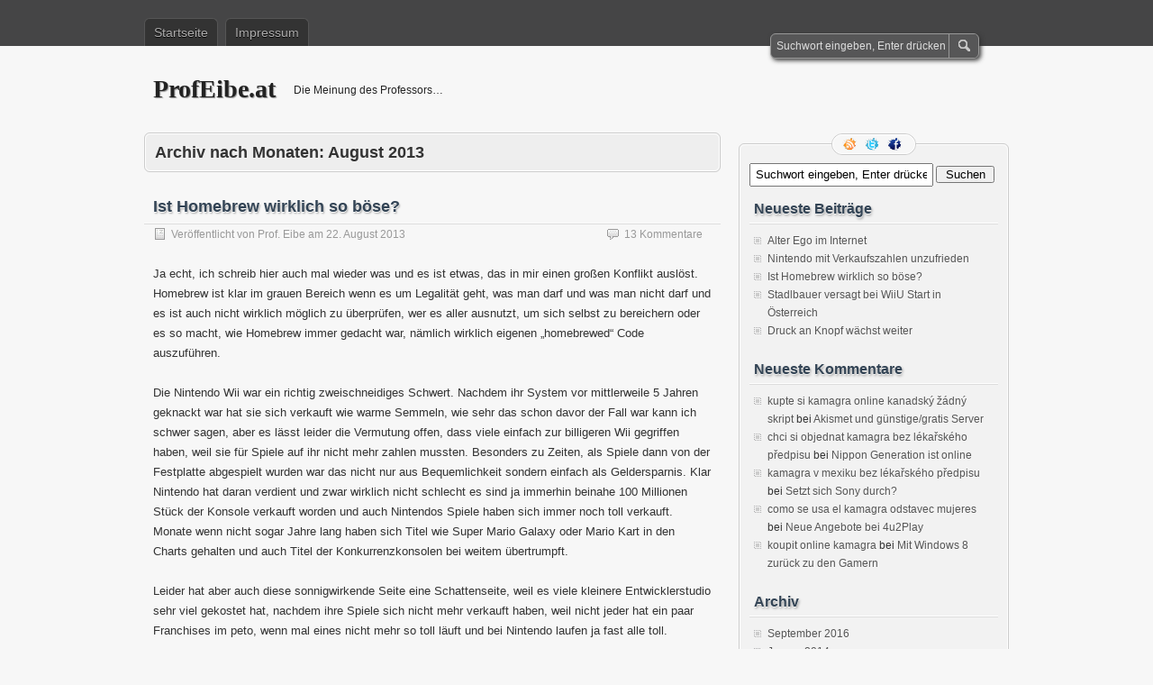

--- FILE ---
content_type: text/html; charset=UTF-8
request_url: https://profeibe.at/2013/08/
body_size: 9258
content:
<!DOCTYPE html PUBLIC "-//W3C//DTD XHTML 1.0 Transitional//EN" "http://www.w3.org/TR/xhtml1/DTD/xhtml1-transitional.dtd">
<html xmlns="http://www.w3.org/1999/xhtml" lang="de">
<head profile="http://gmpg.org/xfn/11">
	<meta http-equiv="Content-Type" content="text/html; charset=UTF-8" />
	<title>August | 2013 | ProfEibe.at</title>
	<link rel="stylesheet" type="text/css" media="all" href="https://profeibe.at/wp-content/themes/zbench/style.css" />
	<link rel="pingback" href="https://profeibe.at/xmlrpc.php" />
	<meta name='robots' content='max-image-preview:large' />
<link rel="alternate" type="application/rss+xml" title="ProfEibe.at &raquo; Feed" href="https://profeibe.at/feed/" />
<link rel="alternate" type="application/rss+xml" title="ProfEibe.at &raquo; Kommentar-Feed" href="https://profeibe.at/comments/feed/" />
<script type="text/javascript">
/* <![CDATA[ */
window._wpemojiSettings = {"baseUrl":"https:\/\/s.w.org\/images\/core\/emoji\/15.0.3\/72x72\/","ext":".png","svgUrl":"https:\/\/s.w.org\/images\/core\/emoji\/15.0.3\/svg\/","svgExt":".svg","source":{"concatemoji":"https:\/\/profeibe.at\/wp-includes\/js\/wp-emoji-release.min.js?ver=6.5.7"}};
/*! This file is auto-generated */
!function(i,n){var o,s,e;function c(e){try{var t={supportTests:e,timestamp:(new Date).valueOf()};sessionStorage.setItem(o,JSON.stringify(t))}catch(e){}}function p(e,t,n){e.clearRect(0,0,e.canvas.width,e.canvas.height),e.fillText(t,0,0);var t=new Uint32Array(e.getImageData(0,0,e.canvas.width,e.canvas.height).data),r=(e.clearRect(0,0,e.canvas.width,e.canvas.height),e.fillText(n,0,0),new Uint32Array(e.getImageData(0,0,e.canvas.width,e.canvas.height).data));return t.every(function(e,t){return e===r[t]})}function u(e,t,n){switch(t){case"flag":return n(e,"\ud83c\udff3\ufe0f\u200d\u26a7\ufe0f","\ud83c\udff3\ufe0f\u200b\u26a7\ufe0f")?!1:!n(e,"\ud83c\uddfa\ud83c\uddf3","\ud83c\uddfa\u200b\ud83c\uddf3")&&!n(e,"\ud83c\udff4\udb40\udc67\udb40\udc62\udb40\udc65\udb40\udc6e\udb40\udc67\udb40\udc7f","\ud83c\udff4\u200b\udb40\udc67\u200b\udb40\udc62\u200b\udb40\udc65\u200b\udb40\udc6e\u200b\udb40\udc67\u200b\udb40\udc7f");case"emoji":return!n(e,"\ud83d\udc26\u200d\u2b1b","\ud83d\udc26\u200b\u2b1b")}return!1}function f(e,t,n){var r="undefined"!=typeof WorkerGlobalScope&&self instanceof WorkerGlobalScope?new OffscreenCanvas(300,150):i.createElement("canvas"),a=r.getContext("2d",{willReadFrequently:!0}),o=(a.textBaseline="top",a.font="600 32px Arial",{});return e.forEach(function(e){o[e]=t(a,e,n)}),o}function t(e){var t=i.createElement("script");t.src=e,t.defer=!0,i.head.appendChild(t)}"undefined"!=typeof Promise&&(o="wpEmojiSettingsSupports",s=["flag","emoji"],n.supports={everything:!0,everythingExceptFlag:!0},e=new Promise(function(e){i.addEventListener("DOMContentLoaded",e,{once:!0})}),new Promise(function(t){var n=function(){try{var e=JSON.parse(sessionStorage.getItem(o));if("object"==typeof e&&"number"==typeof e.timestamp&&(new Date).valueOf()<e.timestamp+604800&&"object"==typeof e.supportTests)return e.supportTests}catch(e){}return null}();if(!n){if("undefined"!=typeof Worker&&"undefined"!=typeof OffscreenCanvas&&"undefined"!=typeof URL&&URL.createObjectURL&&"undefined"!=typeof Blob)try{var e="postMessage("+f.toString()+"("+[JSON.stringify(s),u.toString(),p.toString()].join(",")+"));",r=new Blob([e],{type:"text/javascript"}),a=new Worker(URL.createObjectURL(r),{name:"wpTestEmojiSupports"});return void(a.onmessage=function(e){c(n=e.data),a.terminate(),t(n)})}catch(e){}c(n=f(s,u,p))}t(n)}).then(function(e){for(var t in e)n.supports[t]=e[t],n.supports.everything=n.supports.everything&&n.supports[t],"flag"!==t&&(n.supports.everythingExceptFlag=n.supports.everythingExceptFlag&&n.supports[t]);n.supports.everythingExceptFlag=n.supports.everythingExceptFlag&&!n.supports.flag,n.DOMReady=!1,n.readyCallback=function(){n.DOMReady=!0}}).then(function(){return e}).then(function(){var e;n.supports.everything||(n.readyCallback(),(e=n.source||{}).concatemoji?t(e.concatemoji):e.wpemoji&&e.twemoji&&(t(e.twemoji),t(e.wpemoji)))}))}((window,document),window._wpemojiSettings);
/* ]]> */
</script>
<style id='wp-emoji-styles-inline-css' type='text/css'>

	img.wp-smiley, img.emoji {
		display: inline !important;
		border: none !important;
		box-shadow: none !important;
		height: 1em !important;
		width: 1em !important;
		margin: 0 0.07em !important;
		vertical-align: -0.1em !important;
		background: none !important;
		padding: 0 !important;
	}
</style>
<link rel='stylesheet' id='wp-block-library-css' href='https://profeibe.at/wp-includes/css/dist/block-library/style.min.css?ver=6.5.7' type='text/css' media='all' />
<style id='classic-theme-styles-inline-css' type='text/css'>
/*! This file is auto-generated */
.wp-block-button__link{color:#fff;background-color:#32373c;border-radius:9999px;box-shadow:none;text-decoration:none;padding:calc(.667em + 2px) calc(1.333em + 2px);font-size:1.125em}.wp-block-file__button{background:#32373c;color:#fff;text-decoration:none}
</style>
<style id='global-styles-inline-css' type='text/css'>
body{--wp--preset--color--black: #000000;--wp--preset--color--cyan-bluish-gray: #abb8c3;--wp--preset--color--white: #ffffff;--wp--preset--color--pale-pink: #f78da7;--wp--preset--color--vivid-red: #cf2e2e;--wp--preset--color--luminous-vivid-orange: #ff6900;--wp--preset--color--luminous-vivid-amber: #fcb900;--wp--preset--color--light-green-cyan: #7bdcb5;--wp--preset--color--vivid-green-cyan: #00d084;--wp--preset--color--pale-cyan-blue: #8ed1fc;--wp--preset--color--vivid-cyan-blue: #0693e3;--wp--preset--color--vivid-purple: #9b51e0;--wp--preset--gradient--vivid-cyan-blue-to-vivid-purple: linear-gradient(135deg,rgba(6,147,227,1) 0%,rgb(155,81,224) 100%);--wp--preset--gradient--light-green-cyan-to-vivid-green-cyan: linear-gradient(135deg,rgb(122,220,180) 0%,rgb(0,208,130) 100%);--wp--preset--gradient--luminous-vivid-amber-to-luminous-vivid-orange: linear-gradient(135deg,rgba(252,185,0,1) 0%,rgba(255,105,0,1) 100%);--wp--preset--gradient--luminous-vivid-orange-to-vivid-red: linear-gradient(135deg,rgba(255,105,0,1) 0%,rgb(207,46,46) 100%);--wp--preset--gradient--very-light-gray-to-cyan-bluish-gray: linear-gradient(135deg,rgb(238,238,238) 0%,rgb(169,184,195) 100%);--wp--preset--gradient--cool-to-warm-spectrum: linear-gradient(135deg,rgb(74,234,220) 0%,rgb(151,120,209) 20%,rgb(207,42,186) 40%,rgb(238,44,130) 60%,rgb(251,105,98) 80%,rgb(254,248,76) 100%);--wp--preset--gradient--blush-light-purple: linear-gradient(135deg,rgb(255,206,236) 0%,rgb(152,150,240) 100%);--wp--preset--gradient--blush-bordeaux: linear-gradient(135deg,rgb(254,205,165) 0%,rgb(254,45,45) 50%,rgb(107,0,62) 100%);--wp--preset--gradient--luminous-dusk: linear-gradient(135deg,rgb(255,203,112) 0%,rgb(199,81,192) 50%,rgb(65,88,208) 100%);--wp--preset--gradient--pale-ocean: linear-gradient(135deg,rgb(255,245,203) 0%,rgb(182,227,212) 50%,rgb(51,167,181) 100%);--wp--preset--gradient--electric-grass: linear-gradient(135deg,rgb(202,248,128) 0%,rgb(113,206,126) 100%);--wp--preset--gradient--midnight: linear-gradient(135deg,rgb(2,3,129) 0%,rgb(40,116,252) 100%);--wp--preset--font-size--small: 13px;--wp--preset--font-size--medium: 20px;--wp--preset--font-size--large: 36px;--wp--preset--font-size--x-large: 42px;--wp--preset--spacing--20: 0.44rem;--wp--preset--spacing--30: 0.67rem;--wp--preset--spacing--40: 1rem;--wp--preset--spacing--50: 1.5rem;--wp--preset--spacing--60: 2.25rem;--wp--preset--spacing--70: 3.38rem;--wp--preset--spacing--80: 5.06rem;--wp--preset--shadow--natural: 6px 6px 9px rgba(0, 0, 0, 0.2);--wp--preset--shadow--deep: 12px 12px 50px rgba(0, 0, 0, 0.4);--wp--preset--shadow--sharp: 6px 6px 0px rgba(0, 0, 0, 0.2);--wp--preset--shadow--outlined: 6px 6px 0px -3px rgba(255, 255, 255, 1), 6px 6px rgba(0, 0, 0, 1);--wp--preset--shadow--crisp: 6px 6px 0px rgba(0, 0, 0, 1);}:where(.is-layout-flex){gap: 0.5em;}:where(.is-layout-grid){gap: 0.5em;}body .is-layout-flex{display: flex;}body .is-layout-flex{flex-wrap: wrap;align-items: center;}body .is-layout-flex > *{margin: 0;}body .is-layout-grid{display: grid;}body .is-layout-grid > *{margin: 0;}:where(.wp-block-columns.is-layout-flex){gap: 2em;}:where(.wp-block-columns.is-layout-grid){gap: 2em;}:where(.wp-block-post-template.is-layout-flex){gap: 1.25em;}:where(.wp-block-post-template.is-layout-grid){gap: 1.25em;}.has-black-color{color: var(--wp--preset--color--black) !important;}.has-cyan-bluish-gray-color{color: var(--wp--preset--color--cyan-bluish-gray) !important;}.has-white-color{color: var(--wp--preset--color--white) !important;}.has-pale-pink-color{color: var(--wp--preset--color--pale-pink) !important;}.has-vivid-red-color{color: var(--wp--preset--color--vivid-red) !important;}.has-luminous-vivid-orange-color{color: var(--wp--preset--color--luminous-vivid-orange) !important;}.has-luminous-vivid-amber-color{color: var(--wp--preset--color--luminous-vivid-amber) !important;}.has-light-green-cyan-color{color: var(--wp--preset--color--light-green-cyan) !important;}.has-vivid-green-cyan-color{color: var(--wp--preset--color--vivid-green-cyan) !important;}.has-pale-cyan-blue-color{color: var(--wp--preset--color--pale-cyan-blue) !important;}.has-vivid-cyan-blue-color{color: var(--wp--preset--color--vivid-cyan-blue) !important;}.has-vivid-purple-color{color: var(--wp--preset--color--vivid-purple) !important;}.has-black-background-color{background-color: var(--wp--preset--color--black) !important;}.has-cyan-bluish-gray-background-color{background-color: var(--wp--preset--color--cyan-bluish-gray) !important;}.has-white-background-color{background-color: var(--wp--preset--color--white) !important;}.has-pale-pink-background-color{background-color: var(--wp--preset--color--pale-pink) !important;}.has-vivid-red-background-color{background-color: var(--wp--preset--color--vivid-red) !important;}.has-luminous-vivid-orange-background-color{background-color: var(--wp--preset--color--luminous-vivid-orange) !important;}.has-luminous-vivid-amber-background-color{background-color: var(--wp--preset--color--luminous-vivid-amber) !important;}.has-light-green-cyan-background-color{background-color: var(--wp--preset--color--light-green-cyan) !important;}.has-vivid-green-cyan-background-color{background-color: var(--wp--preset--color--vivid-green-cyan) !important;}.has-pale-cyan-blue-background-color{background-color: var(--wp--preset--color--pale-cyan-blue) !important;}.has-vivid-cyan-blue-background-color{background-color: var(--wp--preset--color--vivid-cyan-blue) !important;}.has-vivid-purple-background-color{background-color: var(--wp--preset--color--vivid-purple) !important;}.has-black-border-color{border-color: var(--wp--preset--color--black) !important;}.has-cyan-bluish-gray-border-color{border-color: var(--wp--preset--color--cyan-bluish-gray) !important;}.has-white-border-color{border-color: var(--wp--preset--color--white) !important;}.has-pale-pink-border-color{border-color: var(--wp--preset--color--pale-pink) !important;}.has-vivid-red-border-color{border-color: var(--wp--preset--color--vivid-red) !important;}.has-luminous-vivid-orange-border-color{border-color: var(--wp--preset--color--luminous-vivid-orange) !important;}.has-luminous-vivid-amber-border-color{border-color: var(--wp--preset--color--luminous-vivid-amber) !important;}.has-light-green-cyan-border-color{border-color: var(--wp--preset--color--light-green-cyan) !important;}.has-vivid-green-cyan-border-color{border-color: var(--wp--preset--color--vivid-green-cyan) !important;}.has-pale-cyan-blue-border-color{border-color: var(--wp--preset--color--pale-cyan-blue) !important;}.has-vivid-cyan-blue-border-color{border-color: var(--wp--preset--color--vivid-cyan-blue) !important;}.has-vivid-purple-border-color{border-color: var(--wp--preset--color--vivid-purple) !important;}.has-vivid-cyan-blue-to-vivid-purple-gradient-background{background: var(--wp--preset--gradient--vivid-cyan-blue-to-vivid-purple) !important;}.has-light-green-cyan-to-vivid-green-cyan-gradient-background{background: var(--wp--preset--gradient--light-green-cyan-to-vivid-green-cyan) !important;}.has-luminous-vivid-amber-to-luminous-vivid-orange-gradient-background{background: var(--wp--preset--gradient--luminous-vivid-amber-to-luminous-vivid-orange) !important;}.has-luminous-vivid-orange-to-vivid-red-gradient-background{background: var(--wp--preset--gradient--luminous-vivid-orange-to-vivid-red) !important;}.has-very-light-gray-to-cyan-bluish-gray-gradient-background{background: var(--wp--preset--gradient--very-light-gray-to-cyan-bluish-gray) !important;}.has-cool-to-warm-spectrum-gradient-background{background: var(--wp--preset--gradient--cool-to-warm-spectrum) !important;}.has-blush-light-purple-gradient-background{background: var(--wp--preset--gradient--blush-light-purple) !important;}.has-blush-bordeaux-gradient-background{background: var(--wp--preset--gradient--blush-bordeaux) !important;}.has-luminous-dusk-gradient-background{background: var(--wp--preset--gradient--luminous-dusk) !important;}.has-pale-ocean-gradient-background{background: var(--wp--preset--gradient--pale-ocean) !important;}.has-electric-grass-gradient-background{background: var(--wp--preset--gradient--electric-grass) !important;}.has-midnight-gradient-background{background: var(--wp--preset--gradient--midnight) !important;}.has-small-font-size{font-size: var(--wp--preset--font-size--small) !important;}.has-medium-font-size{font-size: var(--wp--preset--font-size--medium) !important;}.has-large-font-size{font-size: var(--wp--preset--font-size--large) !important;}.has-x-large-font-size{font-size: var(--wp--preset--font-size--x-large) !important;}
.wp-block-navigation a:where(:not(.wp-element-button)){color: inherit;}
:where(.wp-block-post-template.is-layout-flex){gap: 1.25em;}:where(.wp-block-post-template.is-layout-grid){gap: 1.25em;}
:where(.wp-block-columns.is-layout-flex){gap: 2em;}:where(.wp-block-columns.is-layout-grid){gap: 2em;}
.wp-block-pullquote{font-size: 1.5em;line-height: 1.6;}
</style>
<link rel="https://api.w.org/" href="https://profeibe.at/wp-json/" /><link rel="EditURI" type="application/rsd+xml" title="RSD" href="https://profeibe.at/xmlrpc.php?rsd" />
<meta name="generator" content="WordPress 6.5.7" />
<style type="text/css">.recentcomments a{display:inline !important;padding:0 !important;margin:0 !important;}</style><!-- Matomo -->
<script>
  var _paq = window._paq = window._paq || [];
  /* tracker methods like "setCustomDimension" should be called before "trackPageView" */
  _paq.push(['trackPageView']);
  _paq.push(['enableLinkTracking']);
  (function() {
    var u="//jakos.uber.space/matomo/";
    _paq.push(['setTrackerUrl', u+'matomo.php']);
    _paq.push(['setSiteId', '5']);
    var d=document, g=d.createElement('script'), s=d.getElementsByTagName('script')[0];
    g.async=true; g.src=u+'matomo.js'; s.parentNode.insertBefore(g,s);
  })();
</script>
<!-- End Matomo Code -->
	<meta name="viewport" content="width=device-width"/><!-- for mobile -->
</head>
<body class="archive date">
<div id="nav">
	<div class="nav-inside">
		<div id="menus">
			<ul id="menus-dt" class="menus-dt">
				<li><a href="https://profeibe.at/">Startseite</a></li><li class="page_item page-item-75"><a href="https://profeibe.at/impressum/">Impressum</a></li>
			</ul>
			<ul id="menus-m" class="menus-m">
				<li>Menu</li>
			</ul>
		</div>
		<div id="search">
			<form id="searchform" method="get" action="https://profeibe.at/">
<input type="text" value="Suchwort eingeben, Enter drücken" onfocus="if (this.value == 'Suchwort eingeben, Enter drücken') {this.value = '';}" onblur="if (this.value == '') {this.value = 'Suchwort eingeben, Enter drücken';}" size="35" maxlength="50" name="s" id="s" />
<input type="submit" id="searchsubmit" value="Suchen" />
</form>		</div>
	</div>
</div>
<div id="header">
		<div class="site_title">
		<h1><a href="https://profeibe.at/">ProfEibe.at</a></h1>
		<h2>Die Meinung des Professors&#8230;</h2>
		<div class="clear"></div>
	</div>
	</div>
<div id="wrapper">
<div id="content">
		<div class="page-title">
					<h1>Archiv nach Monaten: <span>August 2013</span></h1>
			</div>
		<div class="post-147 post type-post status-publish format-standard hentry category-kolumne" id="post-147"><!-- post div -->
		<h2 class="title"><a href="https://profeibe.at/kolumne/2013/08/147-ist-homebrew-wirklich-so-bose/" title="Permalink to Ist Homebrew wirklich so böse?">Ist Homebrew wirklich so böse?</a></h2>
		<div class="post-info-top">
			<span class="post-info-date">
				Veröffentlicht von <a href="https://profeibe.at/author/prof-eibe/" title="View all posts by Prof. Eibe" rel="author">Prof. Eibe</a>
				am <a href="https://profeibe.at/kolumne/2013/08/147-ist-homebrew-wirklich-so-bose/" title="00:57" rel="bookmark">22. August 2013</a>
							</span>
			<span class="gotocomments"><a href="https://profeibe.at/kolumne/2013/08/147-ist-homebrew-wirklich-so-bose/#comments">13 Kommentare</a></span>
		</div>
		<div class="clear"></div>
		<div class="entry">
			<p>Ja echt, ich schreib hier auch mal wieder was und es ist etwas, das in mir einen großen Konflikt auslöst. Homebrew ist klar im grauen Bereich wenn es um Legalität geht, was man darf und was man nicht darf und es ist auch nicht wirklich möglich zu überprüfen, wer es aller ausnutzt, um sich selbst zu bereichern oder es so macht, wie Homebrew immer gedacht war, nämlich wirklich eigenen &#8222;homebrewed&#8220; Code auszuführen.</p>
<p>Die Nintendo Wii war ein richtig zweischneidiges Schwert. Nachdem ihr System vor mittlerweile 5 Jahren geknackt war hat sie sich verkauft wie warme Semmeln, wie sehr das schon davor der Fall war kann ich schwer sagen, aber es lässt leider die Vermutung offen, dass viele einfach zur billigeren Wii gegriffen haben, weil sie für Spiele auf ihr nicht mehr zahlen mussten. Besonders zu Zeiten, als Spiele dann von der Festplatte abgespielt wurden war das nicht nur aus Bequemlichkeit sondern einfach als Geldersparnis. Klar Nintendo hat daran verdient und zwar wirklich nicht schlecht es sind ja immerhin beinahe 100 Millionen Stück der Konsole verkauft worden und auch Nintendos Spiele haben sich immer noch toll verkauft. Monate wenn nicht sogar Jahre lang haben sich Titel wie Super Mario Galaxy oder Mario Kart in den Charts gehalten und auch Titel der Konkurrenzkonsolen bei weitem übertrumpft.</p>
<p>Leider hat aber auch diese sonnigwirkende Seite eine Schattenseite, weil es viele kleinere Entwicklerstudio sehr viel gekostet hat, nachdem ihre Spiele sich nicht mehr verkauft haben, weil nicht jeder hat ein paar Franchises im peto, wenn mal eines nicht mehr so toll läuft und bei Nintendo laufen ja fast alle toll.</p>
<p>Aber weil wir jetzt so viel negatives geredet haben, brauch ich auch noch was positives. Homebrew kann ja soviel mehr, als Spiele illegal herunterladen. Aber ich will jetzt direkt in eine Sparte gehen nämlich das Modden der Spiele. Ein besonderes Programm, was für diesen Sinn veröffentlicht wurde ist ja Riivolution. Der Name ist ja ein wenig angelehnt an den ursprünglichen Codenamen der Wii, Revolution. Dieses Tool ermöglicht es Mods direkt ins Spiel einzubringen. So kann man z.B. das Charakterdesign in Super Smash Bros. Brawl on the fly überarbeiten. Und mit &#8222;on the fly&#8220; meine ich, dass das Programm mit dem originalen Spiel funktioniert, welches in die Wii eingelegt ist und nur beim abspielen die entsprechenden Parts auf der Disk &#8222;überschreibt&#8220;, wenn diese gerade gelesen wird.</p>
<p>Eine weitere tolle Community hat sich in diesem Sinne gebildet nämlich von Leuten, die selbsterstellte Strecken für Mario Kart Wii zusammen stellt. In die gibt es in ganz unterschiedlichen Arten. Die einen bauen einfach alle Strecken mit enormer Präzession nach und andere erfinden ganz neue Strecken und Aufgaben für die Fahrer. Jemand, der sich da sehr dahinter gesetzt hat und immer wieder neue Packs herausbringt, mit neuen 32 Strecken, ist <a href="http://www.wiimm.de" target="_blank">Wiimm</a>. Er sucht sie aus den weiten des Internet, um dann einfach zusammen eine Runde fahren zu können, aber auch wieder einiges an Abwechslung hat, die man nach 5 Jahren mit dem Originalspiel nicht mehr so hat. Diese Strecken können dann auch ganz einfach mit Riivolution ins Spiel eingebunden werden.</p>
<p>Also ich will damit nur sagen, dass Homebrew nicht nur schlecht ist, auch wenn es von vielen dafür nur ausgenutzt wird, aber ich denke jeder muss selbst wissen was er macht und man muss auch einfach wissen, dass andere davon leben wollen, dass sie die Spiele für uns produzieren und wir wollen ja auch dafür bezahlt werden, dass wir arbeiten.</p>
<p>Ja, das war jetzt mal wieder ein bisschen was von mir, auch wenns nicht so lang war. Vielleicht überarbeite ich mal die ganze Seite hier. Hätte ein paar Design Ideen, aber schaun mer mal^^</p>
<p>Bis zum nächsten und <a href="http://www.facebook.com/druckanknopf" target="_blank">drückt fleißig die Knöpfe</a>,<br />
euer Professor Eibe</p>
		</div><!-- END entry -->
	</div><!-- END post -->
	</div><!--content-->
<div id="sidebar-border">
	<div id="rss_border">
		<div class="rss_border">
			<div id="rss_wrap">
				<div class="rss_wrap">
										<a class="rss " href="http://www.profeibe.at/feed/" rel="bookmark" title="RSS Feed">RSS Feed</a>
										<a class="twitter" href="http://twitter.com/ProfEibe" rel="author" title="Folge mir auf Twitter">Folge mir auf Twitter</a>
															<a class="facebook" href="http://www.facebook.com/pages/Prof-Eibe/143667162346629" rel="author" title="Facebook">Facebook</a>
																								</div>
			</div>
		</div>
	</div>
	<div id="sidebar">

<div id="search-2" class="widget widget_search"><form id="searchform" method="get" action="https://profeibe.at/">
<input type="text" value="Suchwort eingeben, Enter drücken" onfocus="if (this.value == 'Suchwort eingeben, Enter drücken') {this.value = '';}" onblur="if (this.value == '') {this.value = 'Suchwort eingeben, Enter drücken';}" size="35" maxlength="50" name="s" id="s" />
<input type="submit" id="searchsubmit" value="Suchen" />
</form></div>
		<div id="recent-posts-2" class="widget widget_recent_entries">
		<h3 class="widgettitle">Neueste Beiträge</h3>
		<ul>
											<li>
					<a href="https://profeibe.at/kolumne/2016/09/156-alter-ego-im-internet/">Alter Ego im Internet</a>
									</li>
											<li>
					<a href="https://profeibe.at/kolumne/2014/01/152-nintendo-mit-verkaufszahlen-unzufrieden/">Nintendo mit Verkaufszahlen unzufrieden</a>
									</li>
											<li>
					<a href="https://profeibe.at/kolumne/2013/08/147-ist-homebrew-wirklich-so-bose/">Ist Homebrew wirklich so böse?</a>
									</li>
											<li>
					<a href="https://profeibe.at/allgemein/2012/11/143-stadlbauer-versagt-bei-wiiu-start-in-osterreich/">Stadlbauer versagt bei WiiU Start in Österreich</a>
									</li>
											<li>
					<a href="https://profeibe.at/games/2012/11/141-druck-an-knopf-wachst-weiter/">Druck an Knopf wächst weiter</a>
									</li>
					</ul>

		</div><div id="recent-comments-2" class="widget widget_recent_comments"><h3 class="widgettitle">Neueste Kommentare</h3><ul id="recentcomments"><li class="recentcomments"><span class="comment-author-link"><a href="https://kmgczech.pro/#" class="url" rel="ugc external nofollow">kupte si kamagra online kanadský žádný skript</a></span> bei <a href="https://profeibe.at/allgemein/2011/08/81-akismet-und-gunstigegratis-server/#comment-1585">Akismet und günstige/gratis Server</a></li><li class="recentcomments"><span class="comment-author-link"><a href="https://kmgczech.pro/#" class="url" rel="ugc external nofollow">chci si objednat kamagra bez lékařského předpisu</a></span> bei <a href="https://profeibe.at/allgemein/2011/05/67-nippon-generation-ist-online/#comment-1584">Nippon Generation ist online</a></li><li class="recentcomments"><span class="comment-author-link"><a href="https://kmgczech.pro/#" class="url" rel="ugc external nofollow">kamagra v mexiku bez lékařského předpisu</a></span> bei <a href="https://profeibe.at/allgemein/2011/02/65-setzt-sich-sony-durch/#comment-1583">Setzt sich Sony durch?</a></li><li class="recentcomments"><span class="comment-author-link"><a href="https://kmgczech.pro/#" class="url" rel="ugc external nofollow">como se usa el kamagra odstavec mujeres</a></span> bei <a href="https://profeibe.at/games/2011/02/25-neue-angebote-bei-4u2play/#comment-1582">Neue Angebote bei 4u2Play</a></li><li class="recentcomments"><span class="comment-author-link"><a href="https://kmgczech.pro/#" class="url" rel="ugc external nofollow">koupit online kamagra</a></span> bei <a href="https://profeibe.at/games/2011/01/16-mit-windows-8-zurueck-zu-den-gamern/#comment-1581">Mit Windows 8  zurück zu den Gamern</a></li></ul></div><div id="archives-2" class="widget widget_archive"><h3 class="widgettitle">Archiv</h3>
			<ul>
					<li><a href='https://profeibe.at/2016/09/'>September 2016</a></li>
	<li><a href='https://profeibe.at/2014/01/'>Januar 2014</a></li>
	<li><a href='https://profeibe.at/2013/08/' aria-current="page">August 2013</a></li>
	<li><a href='https://profeibe.at/2012/11/'>November 2012</a></li>
	<li><a href='https://profeibe.at/2012/08/'>August 2012</a></li>
	<li><a href='https://profeibe.at/2012/07/'>Juli 2012</a></li>
	<li><a href='https://profeibe.at/2012/04/'>April 2012</a></li>
	<li><a href='https://profeibe.at/2012/03/'>März 2012</a></li>
	<li><a href='https://profeibe.at/2012/01/'>Januar 2012</a></li>
	<li><a href='https://profeibe.at/2011/12/'>Dezember 2011</a></li>
	<li><a href='https://profeibe.at/2011/11/'>November 2011</a></li>
	<li><a href='https://profeibe.at/2011/09/'>September 2011</a></li>
	<li><a href='https://profeibe.at/2011/08/'>August 2011</a></li>
	<li><a href='https://profeibe.at/2011/05/'>Mai 2011</a></li>
	<li><a href='https://profeibe.at/2011/03/'>März 2011</a></li>
	<li><a href='https://profeibe.at/2011/02/'>Februar 2011</a></li>
	<li><a href='https://profeibe.at/2011/01/'>Januar 2011</a></li>
	<li><a href='https://profeibe.at/2010/12/'>Dezember 2010</a></li>
	<li><a href='https://profeibe.at/2010/11/'>November 2010</a></li>
	<li><a href='https://profeibe.at/2010/10/'>Oktober 2010</a></li>
	<li><a href='https://profeibe.at/2010/09/'>September 2010</a></li>
	<li><a href='https://profeibe.at/2010/06/'>Juni 2010</a></li>
	<li><a href='https://profeibe.at/2010/03/'>März 2010</a></li>
	<li><a href='https://profeibe.at/2009/11/'>November 2009</a></li>
	<li><a href='https://profeibe.at/2009/10/'>Oktober 2009</a></li>
	<li><a href='https://profeibe.at/2009/08/'>August 2009</a></li>
	<li><a href='https://profeibe.at/2009/07/'>Juli 2009</a></li>
			</ul>

			</div><div id="categories-2" class="widget widget_categories"><h3 class="widgettitle">Kategorien</h3>
			<ul>
					<li class="cat-item cat-item-1"><a href="https://profeibe.at/category/allgemein/">Allgemein</a>
</li>
	<li class="cat-item cat-item-6"><a href="https://profeibe.at/category/filmreviews/">Filmreviews</a>
</li>
	<li class="cat-item cat-item-3"><a href="https://profeibe.at/category/games/">Games</a>
</li>
	<li class="cat-item cat-item-8"><a href="https://profeibe.at/category/gewinnspiele/">Gewinnspiele</a>
</li>
	<li class="cat-item cat-item-5"><a href="https://profeibe.at/category/kolumne/">Kolumne</a>
</li>
	<li class="cat-item cat-item-4"><a href="https://profeibe.at/category/movies/">Movies</a>
</li>
	<li class="cat-item cat-item-7"><a href="https://profeibe.at/category/spielereviews/">Spielereviews</a>
</li>
			</ul>

			</div><div id="meta-2" class="widget widget_meta"><h3 class="widgettitle">Meta</h3>
		<ul>
						<li><a href="https://profeibe.at/wp-login.php">Anmelden</a></li>
			<li><a href="https://profeibe.at/feed/">Feed der Einträge</a></li>
			<li><a href="https://profeibe.at/comments/feed/">Kommentar-Feed</a></li>

			<li><a href="https://de.wordpress.org/">WordPress.org</a></li>
		</ul>

		</div>

	</div><!-- end: #sidebar -->
</div><!-- end: #sidebar-border --></div><!--wrapper-->
<div class="clear"></div>
<div id="footer">
	<div id="footer-inside">
		<p>
			Copyright &copy; 2026 ProfEibe.at			| Powered by <a href="http://zww.me">zBench</a> and <a href="http://wordpress.org/">WordPress</a>		</p>
		<span id="back-to-top">&uarr; <a href="#" rel="nofollow" title="Back to top">Nach oben</a></span>
	</div>
</div><!--footer-->

<script type="text/javascript">
	//////// Handles toggling the navigation menu for small screens
	( function() {
		var nav = document.getElementById( 'menus' ), button = document.getElementById( 'menus-m' ), menu = document.getElementById( 'menus-dt' );
		if ( ! nav ) {
			return;
		}
		if ( ! button ) {
			return;
		}
		// Hide button if menu is missing or empty.
		if ( ! menu || ! menu.childNodes.length ) {
			button.style.display = 'none';
			return;
		}
		button.onclick = function() {
			if ( -1 !== button.className.indexOf( 'b-toggled-on' ) ) {
				button.className = button.className.replace( ' b-toggled-on', '' );
				menu.className = menu.className.replace( ' toggled-on', '' );
			} else {
				button.className += ' b-toggled-on';
				menu.className += ' toggled-on';
			}
		};
	} )();
</script>

</body>
</html>